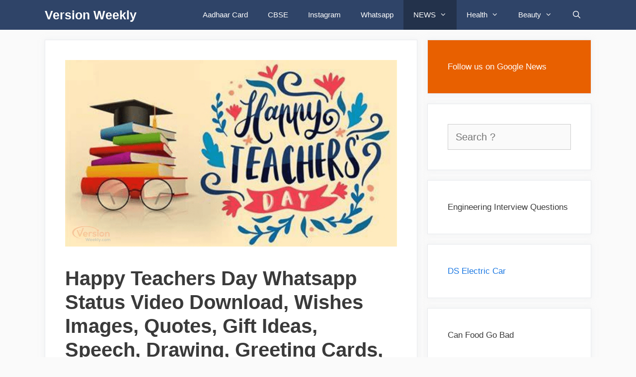

--- FILE ---
content_type: text/html
request_url: https://versionweekly.com/news/happy-teachers-day-whatsapp-status-video-download-wishes-images-quotes-gift-ideas-speech-drawing-greeting-cards-messages-to-share/
body_size: 20138
content:
<!DOCTYPE html>
<html lang="en-US">
<head>
	<meta charset="UTF-8">
	<title>Happy Teachers Day Whatsapp Status Video Download, Wishes Images, Quotes, Gift Ideas, Speech, Drawing, Greeting Cards, Messages to Share - Version Weekly</title>
	<link rel="canonical" href="https://versionweekly.com/news/happy-teachers-day-whatsapp-status-video-download-wishes-images-quotes-gift-ideas-speech-drawing-greeting-cards-messages-to-share/" />
<meta name="robots" content="max-image-preview:large"/>
<meta name="viewport" content="width=device-width, initial-scale=1"><link rel="dns-prefetch" href="https://www.googletagmanager.com/"/>
<script>
window._wpemojiSettings = {"baseUrl":"https:\/\/s.w.org\/images\/core\/emoji\/15.0.3\/72x72\/","ext":".png","svgUrl":"https:\/\/s.w.org\/images\/core\/emoji\/15.0.3\/svg\/","svgExt":".svg","source":{"concatemoji":"../../wp-includes/js/wp-emoji-release.min_ver-6.6.1.js"}};
/*! This file is auto-generated */
!function(i,n){var o,s,e;function c(e){try{var t={supportTests:e,timestamp:(new Date).valueOf()};sessionStorage.setItem(o,JSON.stringify(t))}catch(e){}}function p(e,t,n){e.clearRect(0,0,e.canvas.width,e.canvas.height),e.fillText(t,0,0);var t=new Uint32Array(e.getImageData(0,0,e.canvas.width,e.canvas.height).data),r=(e.clearRect(0,0,e.canvas.width,e.canvas.height),e.fillText(n,0,0),new Uint32Array(e.getImageData(0,0,e.canvas.width,e.canvas.height).data));return t.every(function(e,t){return e===r[t]})}function u(e,t,n){switch(t){case"flag":return n(e,"\ud83c\udff3\ufe0f\u200d\u26a7\ufe0f","\ud83c\udff3\ufe0f\u200b\u26a7\ufe0f")?!1:!n(e,"\ud83c\uddfa\ud83c\uddf3","\ud83c\uddfa\u200b\ud83c\uddf3")&&!n(e,"\ud83c\udff4\udb40\udc67\udb40\udc62\udb40\udc65\udb40\udc6e\udb40\udc67\udb40\udc7f","\ud83c\udff4\u200b\udb40\udc67\u200b\udb40\udc62\u200b\udb40\udc65\u200b\udb40\udc6e\u200b\udb40\udc67\u200b\udb40\udc7f");case"emoji":return!n(e,"\ud83d\udc26\u200d\u2b1b","\ud83d\udc26\u200b\u2b1b")}return!1}function f(e,t,n){var r="undefined"!=typeof WorkerGlobalScope&&self instanceof WorkerGlobalScope?new OffscreenCanvas(300,150):i.createElement("canvas"),a=r.getContext("2d",{willReadFrequently:!0}),o=(a.textBaseline="top",a.font="600 32px Arial",{});return e.forEach(function(e){o[e]=t(a,e,n)}),o}function t(e){var t=i.createElement("script");t.src=e,t.defer=!0,i.head.appendChild(t)}"undefined"!=typeof Promise&&(o="wpEmojiSettingsSupports",s=["flag","emoji"],n.supports={everything:!0,everythingExceptFlag:!0},e=new Promise(function(e){i.addEventListener("DOMContentLoaded",e,{once:!0})}),new Promise(function(t){var n=function(){try{var e=JSON.parse(sessionStorage.getItem(o));if("object"==typeof e&&"number"==typeof e.timestamp&&(new Date).valueOf()<e.timestamp+604800&&"object"==typeof e.supportTests)return e.supportTests}catch(e){}return null}();if(!n){if("undefined"!=typeof Worker&&"undefined"!=typeof OffscreenCanvas&&"undefined"!=typeof URL&&URL.createObjectURL&&"undefined"!=typeof Blob)try{var e="postMessage("+f.toString()+"("+[JSON.stringify(s),u.toString(),p.toString()].join(",")+"));",r=new Blob([e],{type:"text/javascript"}),a=new Worker(URL.createObjectURL(r),{name:"wpTestEmojiSupports"});return void(a.onmessage=function(e){c(n=e.data),a.terminate(),t(n)})}catch(e){}c(n=f(s,u,p))}t(n)}).then(function(e){for(var t in e)n.supports[t]=e[t],n.supports.everything=n.supports.everything&&n.supports[t],"flag"!==t&&(n.supports.everythingExceptFlag=n.supports.everythingExceptFlag&&n.supports[t]);n.supports.everythingExceptFlag=n.supports.everythingExceptFlag&&!n.supports.flag,n.DOMReady=!1,n.readyCallback=function(){n.DOMReady=!0}}).then(function(){return e}).then(function(){var e;n.supports.everything||(n.readyCallback(),(e=n.source||{}).concatemoji?t(e.concatemoji):e.wpemoji&&e.twemoji&&(t(e.twemoji),t(e.wpemoji)))}))}((window,document),window._wpemojiSettings);
</script>
<style id="wp-emoji-styles-inline-css">
	img.wp-smiley, img.emoji {
		display: inline !important;
		border: none !important;
		box-shadow: none !important;
		height: 1em !important;
		width: 1em !important;
		margin: 0 0.07em !important;
		vertical-align: -0.1em !important;
		background: none !important;
		padding: 0 !important;
	}
</style>
<link rel="stylesheet" id="wp-block-library-css" href="../../wp-includes/css/dist/block-library/style.min_ver-6.6.1.css" media="all"/>
<link rel="stylesheet" id="wpzoom-social-icons-block-style-css" href="../../wp-content/plugins/social-icons-widget-by-wpzoom/block/dist/style-wpzoom-social-icons_ver-4.2.14.css" media="all"/>
<style id="classic-theme-styles-inline-css">
/*! This file is auto-generated */
.wp-block-button__link{color:#fff;background-color:#32373c;border-radius:9999px;box-shadow:none;text-decoration:none;padding:calc(.667em + 2px) calc(1.333em + 2px);font-size:1.125em}.wp-block-file__button{background:#32373c;color:#fff;text-decoration:none}
</style>
<style id="global-styles-inline-css">
:root{--wp--preset--aspect-ratio--square: 1;--wp--preset--aspect-ratio--4-3: 4/3;--wp--preset--aspect-ratio--3-4: 3/4;--wp--preset--aspect-ratio--3-2: 3/2;--wp--preset--aspect-ratio--2-3: 2/3;--wp--preset--aspect-ratio--16-9: 16/9;--wp--preset--aspect-ratio--9-16: 9/16;--wp--preset--color--black: #000000;--wp--preset--color--cyan-bluish-gray: #abb8c3;--wp--preset--color--white: #ffffff;--wp--preset--color--pale-pink: #f78da7;--wp--preset--color--vivid-red: #cf2e2e;--wp--preset--color--luminous-vivid-orange: #ff6900;--wp--preset--color--luminous-vivid-amber: #fcb900;--wp--preset--color--light-green-cyan: #7bdcb5;--wp--preset--color--vivid-green-cyan: #00d084;--wp--preset--color--pale-cyan-blue: #8ed1fc;--wp--preset--color--vivid-cyan-blue: #0693e3;--wp--preset--color--vivid-purple: #9b51e0;--wp--preset--color--contrast: var(--contrast);--wp--preset--color--contrast-2: var(--contrast-2);--wp--preset--color--contrast-3: var(--contrast-3);--wp--preset--color--base: var(--base);--wp--preset--color--base-2: var(--base-2);--wp--preset--color--base-3: var(--base-3);--wp--preset--color--accent: var(--accent);--wp--preset--gradient--vivid-cyan-blue-to-vivid-purple: linear-gradient(135deg,rgba(6,147,227,1) 0%,rgb(155,81,224) 100%);--wp--preset--gradient--light-green-cyan-to-vivid-green-cyan: linear-gradient(135deg,rgb(122,220,180) 0%,rgb(0,208,130) 100%);--wp--preset--gradient--luminous-vivid-amber-to-luminous-vivid-orange: linear-gradient(135deg,rgba(252,185,0,1) 0%,rgba(255,105,0,1) 100%);--wp--preset--gradient--luminous-vivid-orange-to-vivid-red: linear-gradient(135deg,rgba(255,105,0,1) 0%,rgb(207,46,46) 100%);--wp--preset--gradient--very-light-gray-to-cyan-bluish-gray: linear-gradient(135deg,rgb(238,238,238) 0%,rgb(169,184,195) 100%);--wp--preset--gradient--cool-to-warm-spectrum: linear-gradient(135deg,rgb(74,234,220) 0%,rgb(151,120,209) 20%,rgb(207,42,186) 40%,rgb(238,44,130) 60%,rgb(251,105,98) 80%,rgb(254,248,76) 100%);--wp--preset--gradient--blush-light-purple: linear-gradient(135deg,rgb(255,206,236) 0%,rgb(152,150,240) 100%);--wp--preset--gradient--blush-bordeaux: linear-gradient(135deg,rgb(254,205,165) 0%,rgb(254,45,45) 50%,rgb(107,0,62) 100%);--wp--preset--gradient--luminous-dusk: linear-gradient(135deg,rgb(255,203,112) 0%,rgb(199,81,192) 50%,rgb(65,88,208) 100%);--wp--preset--gradient--pale-ocean: linear-gradient(135deg,rgb(255,245,203) 0%,rgb(182,227,212) 50%,rgb(51,167,181) 100%);--wp--preset--gradient--electric-grass: linear-gradient(135deg,rgb(202,248,128) 0%,rgb(113,206,126) 100%);--wp--preset--gradient--midnight: linear-gradient(135deg,rgb(2,3,129) 0%,rgb(40,116,252) 100%);--wp--preset--font-size--small: 13px;--wp--preset--font-size--medium: 20px;--wp--preset--font-size--large: 36px;--wp--preset--font-size--x-large: 42px;--wp--preset--spacing--20: 0.44rem;--wp--preset--spacing--30: 0.67rem;--wp--preset--spacing--40: 1rem;--wp--preset--spacing--50: 1.5rem;--wp--preset--spacing--60: 2.25rem;--wp--preset--spacing--70: 3.38rem;--wp--preset--spacing--80: 5.06rem;--wp--preset--shadow--natural: 6px 6px 9px rgba(0, 0, 0, 0.2);--wp--preset--shadow--deep: 12px 12px 50px rgba(0, 0, 0, 0.4);--wp--preset--shadow--sharp: 6px 6px 0px rgba(0, 0, 0, 0.2);--wp--preset--shadow--outlined: 6px 6px 0px -3px rgba(255, 255, 255, 1), 6px 6px rgba(0, 0, 0, 1);--wp--preset--shadow--crisp: 6px 6px 0px rgba(0, 0, 0, 1);}:where(.is-layout-flex){gap: 0.5em;}:where(.is-layout-grid){gap: 0.5em;}body .is-layout-flex{display: flex;}.is-layout-flex{flex-wrap: wrap;align-items: center;}.is-layout-flex > :is(*, div){margin: 0;}body .is-layout-grid{display: grid;}.is-layout-grid > :is(*, div){margin: 0;}:where(.wp-block-columns.is-layout-flex){gap: 2em;}:where(.wp-block-columns.is-layout-grid){gap: 2em;}:where(.wp-block-post-template.is-layout-flex){gap: 1.25em;}:where(.wp-block-post-template.is-layout-grid){gap: 1.25em;}.has-black-color{color: var(--wp--preset--color--black) !important;}.has-cyan-bluish-gray-color{color: var(--wp--preset--color--cyan-bluish-gray) !important;}.has-white-color{color: var(--wp--preset--color--white) !important;}.has-pale-pink-color{color: var(--wp--preset--color--pale-pink) !important;}.has-vivid-red-color{color: var(--wp--preset--color--vivid-red) !important;}.has-luminous-vivid-orange-color{color: var(--wp--preset--color--luminous-vivid-orange) !important;}.has-luminous-vivid-amber-color{color: var(--wp--preset--color--luminous-vivid-amber) !important;}.has-light-green-cyan-color{color: var(--wp--preset--color--light-green-cyan) !important;}.has-vivid-green-cyan-color{color: var(--wp--preset--color--vivid-green-cyan) !important;}.has-pale-cyan-blue-color{color: var(--wp--preset--color--pale-cyan-blue) !important;}.has-vivid-cyan-blue-color{color: var(--wp--preset--color--vivid-cyan-blue) !important;}.has-vivid-purple-color{color: var(--wp--preset--color--vivid-purple) !important;}.has-black-background-color{background-color: var(--wp--preset--color--black) !important;}.has-cyan-bluish-gray-background-color{background-color: var(--wp--preset--color--cyan-bluish-gray) !important;}.has-white-background-color{background-color: var(--wp--preset--color--white) !important;}.has-pale-pink-background-color{background-color: var(--wp--preset--color--pale-pink) !important;}.has-vivid-red-background-color{background-color: var(--wp--preset--color--vivid-red) !important;}.has-luminous-vivid-orange-background-color{background-color: var(--wp--preset--color--luminous-vivid-orange) !important;}.has-luminous-vivid-amber-background-color{background-color: var(--wp--preset--color--luminous-vivid-amber) !important;}.has-light-green-cyan-background-color{background-color: var(--wp--preset--color--light-green-cyan) !important;}.has-vivid-green-cyan-background-color{background-color: var(--wp--preset--color--vivid-green-cyan) !important;}.has-pale-cyan-blue-background-color{background-color: var(--wp--preset--color--pale-cyan-blue) !important;}.has-vivid-cyan-blue-background-color{background-color: var(--wp--preset--color--vivid-cyan-blue) !important;}.has-vivid-purple-background-color{background-color: var(--wp--preset--color--vivid-purple) !important;}.has-black-border-color{border-color: var(--wp--preset--color--black) !important;}.has-cyan-bluish-gray-border-color{border-color: var(--wp--preset--color--cyan-bluish-gray) !important;}.has-white-border-color{border-color: var(--wp--preset--color--white) !important;}.has-pale-pink-border-color{border-color: var(--wp--preset--color--pale-pink) !important;}.has-vivid-red-border-color{border-color: var(--wp--preset--color--vivid-red) !important;}.has-luminous-vivid-orange-border-color{border-color: var(--wp--preset--color--luminous-vivid-orange) !important;}.has-luminous-vivid-amber-border-color{border-color: var(--wp--preset--color--luminous-vivid-amber) !important;}.has-light-green-cyan-border-color{border-color: var(--wp--preset--color--light-green-cyan) !important;}.has-vivid-green-cyan-border-color{border-color: var(--wp--preset--color--vivid-green-cyan) !important;}.has-pale-cyan-blue-border-color{border-color: var(--wp--preset--color--pale-cyan-blue) !important;}.has-vivid-cyan-blue-border-color{border-color: var(--wp--preset--color--vivid-cyan-blue) !important;}.has-vivid-purple-border-color{border-color: var(--wp--preset--color--vivid-purple) !important;}.has-vivid-cyan-blue-to-vivid-purple-gradient-background{background: var(--wp--preset--gradient--vivid-cyan-blue-to-vivid-purple) !important;}.has-light-green-cyan-to-vivid-green-cyan-gradient-background{background: var(--wp--preset--gradient--light-green-cyan-to-vivid-green-cyan) !important;}.has-luminous-vivid-amber-to-luminous-vivid-orange-gradient-background{background: var(--wp--preset--gradient--luminous-vivid-amber-to-luminous-vivid-orange) !important;}.has-luminous-vivid-orange-to-vivid-red-gradient-background{background: var(--wp--preset--gradient--luminous-vivid-orange-to-vivid-red) !important;}.has-very-light-gray-to-cyan-bluish-gray-gradient-background{background: var(--wp--preset--gradient--very-light-gray-to-cyan-bluish-gray) !important;}.has-cool-to-warm-spectrum-gradient-background{background: var(--wp--preset--gradient--cool-to-warm-spectrum) !important;}.has-blush-light-purple-gradient-background{background: var(--wp--preset--gradient--blush-light-purple) !important;}.has-blush-bordeaux-gradient-background{background: var(--wp--preset--gradient--blush-bordeaux) !important;}.has-luminous-dusk-gradient-background{background: var(--wp--preset--gradient--luminous-dusk) !important;}.has-pale-ocean-gradient-background{background: var(--wp--preset--gradient--pale-ocean) !important;}.has-electric-grass-gradient-background{background: var(--wp--preset--gradient--electric-grass) !important;}.has-midnight-gradient-background{background: var(--wp--preset--gradient--midnight) !important;}.has-small-font-size{font-size: var(--wp--preset--font-size--small) !important;}.has-medium-font-size{font-size: var(--wp--preset--font-size--medium) !important;}.has-large-font-size{font-size: var(--wp--preset--font-size--large) !important;}.has-x-large-font-size{font-size: var(--wp--preset--font-size--x-large) !important;}
:where(.wp-block-post-template.is-layout-flex){gap: 1.25em;}:where(.wp-block-post-template.is-layout-grid){gap: 1.25em;}
:where(.wp-block-columns.is-layout-flex){gap: 2em;}:where(.wp-block-columns.is-layout-grid){gap: 2em;}
:root :where(.wp-block-pullquote){font-size: 1.5em;line-height: 1.6;}
</style>
<link rel="stylesheet" id="generate-style-css" href="../../wp-content/themes/generatepress/assets/css/all.min_ver-3.2.4.css" media="all"/>
<style id="generate-style-inline-css">
body{background-color:#fafafa;color:#3a3a3a;}a{color:#1b78e2;}a:hover, a:focus, a:active{color:#000000;}body .grid-container{max-width:1100px;}.wp-block-group__inner-container{max-width:1100px;margin-left:auto;margin-right:auto;}.generate-back-to-top{font-size:20px;border-radius:3px;position:fixed;bottom:30px;right:30px;line-height:40px;width:40px;text-align:center;z-index:10;transition:opacity 300ms ease-in-out;opacity:0.1;transform:translateY(1000px);}.generate-back-to-top__show{opacity:1;transform:translateY(0);}.navigation-search{position:absolute;left:-99999px;pointer-events:none;visibility:hidden;z-index:20;width:100%;top:0;transition:opacity 100ms ease-in-out;opacity:0;}.navigation-search.nav-search-active{left:0;right:0;pointer-events:auto;visibility:visible;opacity:1;}.navigation-search input[type="search"]{outline:0;border:0;vertical-align:bottom;line-height:1;opacity:0.9;width:100%;z-index:20;border-radius:0;-webkit-appearance:none;height:60px;}.navigation-search input::-ms-clear{display:none;width:0;height:0;}.navigation-search input::-ms-reveal{display:none;width:0;height:0;}.navigation-search input::-webkit-search-decoration, .navigation-search input::-webkit-search-cancel-button, .navigation-search input::-webkit-search-results-button, .navigation-search input::-webkit-search-results-decoration{display:none;}.main-navigation li.search-item{z-index:21;}li.search-item.active{transition:opacity 100ms ease-in-out;}.nav-left-sidebar .main-navigation li.search-item.active,.nav-right-sidebar .main-navigation li.search-item.active{width:auto;display:inline-block;float:right;}.gen-sidebar-nav .navigation-search{top:auto;bottom:0;}:root{--contrast:#222222;--contrast-2:#575760;--contrast-3:#b2b2be;--base:#f0f0f0;--base-2:#f7f8f9;--base-3:#ffffff;--accent:#1e73be;}.has-contrast-color{color:var(--contrast);}.has-contrast-background-color{background-color:var(--contrast);}.has-contrast-2-color{color:var(--contrast-2);}.has-contrast-2-background-color{background-color:var(--contrast-2);}.has-contrast-3-color{color:var(--contrast-3);}.has-contrast-3-background-color{background-color:var(--contrast-3);}.has-base-color{color:var(--base);}.has-base-background-color{background-color:var(--base);}.has-base-2-color{color:var(--base-2);}.has-base-2-background-color{background-color:var(--base-2);}.has-base-3-color{color:var(--base-3);}.has-base-3-background-color{background-color:var(--base-3);}.has-accent-color{color:var(--accent);}.has-accent-background-color{background-color:var(--accent);}body, button, input, select, textarea{font-family:Helvetica;font-size:20px;}body{line-height:1.6;}.entry-content > [class*="wp-block-"]:not(:last-child){margin-bottom:1.5em;}.main-navigation .main-nav ul ul li a{font-size:14px;}.widget-title{font-weight:600;}.sidebar .widget, .footer-widgets .widget{font-size:17px;}button:not(.menu-toggle),html input[type="button"],input[type="reset"],input[type="submit"],.button,.wp-block-button .wp-block-button__link{font-size:15px;}h1{font-weight:600;font-size:40px;}h2{font-weight:600;font-size:30px;}h3{font-size:26px;line-height:1.6em;}h4{font-size:inherit;}h5{font-size:inherit;}@media (max-width:768px){.main-title{font-size:20px;}h1{font-size:30px;}h2{font-size:25px;}}.top-bar{background-color:#636363;color:#ffffff;}.top-bar a{color:#ffffff;}.top-bar a:hover{color:#303030;}.site-header{background-color:#ffffff;color:#3a3a3a;}.site-header a{color:#3a3a3a;}.main-title a,.main-title a:hover{color:#ffffff;}.site-description{color:#757575;}.main-navigation,.main-navigation ul ul{background-color:#2f4468;}.main-navigation .main-nav ul li a, .main-navigation .menu-toggle, .main-navigation .menu-bar-items{color:#ffffff;}.main-navigation .main-nav ul li:not([class*="current-menu-"]):hover > a, .main-navigation .main-nav ul li:not([class*="current-menu-"]):focus > a, .main-navigation .main-nav ul li.sfHover:not([class*="current-menu-"]) > a, .main-navigation .menu-bar-item:hover > a, .main-navigation .menu-bar-item.sfHover > a{color:#dee5ed;background-color:#2f4468;}button.menu-toggle:hover,button.menu-toggle:focus,.main-navigation .mobile-bar-items a,.main-navigation .mobile-bar-items a:hover,.main-navigation .mobile-bar-items a:focus{color:#ffffff;}.main-navigation .main-nav ul li[class*="current-menu-"] > a{color:#ffffff;background-color:rgba(10,10,10,0.31);}.navigation-search input[type="search"],.navigation-search input[type="search"]:active, .navigation-search input[type="search"]:focus, .main-navigation .main-nav ul li.search-item.active > a, .main-navigation .menu-bar-items .search-item.active > a{color:#dee5ed;background-color:#2f4468;}.main-navigation ul ul{background-color:#3f3f3f;}.main-navigation .main-nav ul ul li a{color:#ffffff;}.main-navigation .main-nav ul ul li:not([class*="current-menu-"]):hover > a,.main-navigation .main-nav ul ul li:not([class*="current-menu-"]):focus > a, .main-navigation .main-nav ul ul li.sfHover:not([class*="current-menu-"]) > a{color:#ffffff;background-color:#4f4f4f;}.main-navigation .main-nav ul ul li[class*="current-menu-"] > a{color:#ffffff;background-color:#4f4f4f;}.separate-containers .inside-article, .separate-containers .comments-area, .separate-containers .page-header, .one-container .container, .separate-containers .paging-navigation, .inside-page-header{background-color:#ffffff;}.entry-title a{color:#2f4468;}.entry-title a:hover{color:#0a0000;}.entry-meta{color:#878787;}.entry-meta a{color:#727272;}.entry-meta a:hover{color:#0a0101;}.sidebar .widget{background-color:#ffffff;}.sidebar .widget .widget-title{color:#000000;}.footer-widgets{color:#ffffff;background-color:#2f4468;}.footer-widgets a{color:#ffffff;}.footer-widgets .widget-title{color:#ffffff;}.site-info{color:#2f4468;}.site-info a{color:#2f4468;}.site-info a:hover{color:#0a0a0a;}.footer-bar .widget_nav_menu .current-menu-item a{color:#0a0a0a;}input[type="text"],input[type="email"],input[type="url"],input[type="password"],input[type="search"],input[type="tel"],input[type="number"],textarea,select{color:#666666;background-color:#fafafa;border-color:#cccccc;}input[type="text"]:focus,input[type="email"]:focus,input[type="url"]:focus,input[type="password"]:focus,input[type="search"]:focus,input[type="tel"]:focus,input[type="number"]:focus,textarea:focus,select:focus{color:#666666;background-color:#ffffff;border-color:#bfbfbf;}button,html input[type="button"],input[type="reset"],input[type="submit"],a.button,a.wp-block-button__link:not(.has-background){color:#ffffff;background-color:#2f4468;}button:hover,html input[type="button"]:hover,input[type="reset"]:hover,input[type="submit"]:hover,a.button:hover,button:focus,html input[type="button"]:focus,input[type="reset"]:focus,input[type="submit"]:focus,a.button:focus,a.wp-block-button__link:not(.has-background):active,a.wp-block-button__link:not(.has-background):focus,a.wp-block-button__link:not(.has-background):hover{color:#ffffff;background-color:#22304d;}a.generate-back-to-top{background-color:rgba( 0,0,0,0.4 );color:#ffffff;}a.generate-back-to-top:hover,a.generate-back-to-top:focus{background-color:rgba( 0,0,0,0.6 );color:#ffffff;}@media (max-width: 768px){.main-navigation .menu-bar-item:hover > a, .main-navigation .menu-bar-item.sfHover > a{background:none;color:#ffffff;}}.inside-top-bar{padding:10px;}.inside-header{padding:40px;}.site-main .wp-block-group__inner-container{padding:40px;}.entry-content .alignwide, body:not(.no-sidebar) .entry-content .alignfull{margin-left:-40px;width:calc(100% + 80px);max-width:calc(100% + 80px);}.rtl .menu-item-has-children .dropdown-menu-toggle{padding-left:20px;}.rtl .main-navigation .main-nav ul li.menu-item-has-children > a{padding-right:20px;}.site-info{padding:20px;}@media (max-width:768px){.separate-containers .inside-article, .separate-containers .comments-area, .separate-containers .page-header, .separate-containers .paging-navigation, .one-container .site-content, .inside-page-header{padding:30px;}.site-main .wp-block-group__inner-container{padding:30px;}.site-info{padding-right:10px;padding-left:10px;}.entry-content .alignwide, body:not(.no-sidebar) .entry-content .alignfull{margin-left:-30px;width:calc(100% + 60px);max-width:calc(100% + 60px);}}.one-container .sidebar .widget{padding:0px;}/* End cached CSS */@media (max-width: 768px){.main-navigation .menu-toggle,.main-navigation .mobile-bar-items,.sidebar-nav-mobile:not(#sticky-placeholder){display:block;}.main-navigation ul,.gen-sidebar-nav{display:none;}[class*="nav-float-"] .site-header .inside-header > *{float:none;clear:both;}}
.main-navigation .main-nav ul li a,.menu-toggle,.main-navigation .mobile-bar-items a{transition: line-height 300ms ease}.main-navigation.toggled .main-nav > ul{background-color: #2f4468}
.navigation-branding .main-title{font-weight:bold;text-transform:none;font-size:25px;}@media (max-width: 768px){.navigation-branding .main-title{font-size:20px;}}
</style>
<link rel="stylesheet" id="generate-font-icons-css" href="../../wp-content/themes/generatepress/assets/css/components/font-icons.min_ver-3.2.4.css" media="all"/>
<link rel="stylesheet" id="recent-posts-widget-with-thumbnails-public-style-css" href="../../wp-content/plugins/recent-posts-widget-with-thumbnails/public_ver-7.1.1.css" media="all"/>
<link rel="stylesheet" id="wpzoom-social-icons-socicon-css" href="../../wp-content/plugins/social-icons-widget-by-wpzoom/assets/css/wpzoom-socicon_ver-1693226089.css" media="all"/>
<link rel="stylesheet" id="wpzoom-social-icons-genericons-css" href="../../wp-content/plugins/social-icons-widget-by-wpzoom/assets/css/genericons_ver-1693226089.css" media="all"/>
<link rel="stylesheet" id="wpzoom-social-icons-academicons-css" href="../../wp-content/plugins/social-icons-widget-by-wpzoom/assets/css/academicons.min_ver-1693226089.css" media="all"/>
<link rel="stylesheet" id="wpzoom-social-icons-font-awesome-3-css" href="../../wp-content/plugins/social-icons-widget-by-wpzoom/assets/css/font-awesome-3.min_ver-1693226089.css" media="all"/>
<link rel="stylesheet" id="dashicons-css" href="../../wp-includes/css/dashicons.min_ver-6.6.1.css" media="all"/>
<link rel="stylesheet" id="wpzoom-social-icons-styles-css" href="../../wp-content/plugins/social-icons-widget-by-wpzoom/assets/css/wpzoom-social-icons-styles_ver-1693226089.css" media="all"/>
<link rel="stylesheet" id="generate-blog-images-css" href="../../wp-content/plugins/gp-premium/blog/functions/css/featured-images.min_ver-2.1.2.css" media="all"/>
<link rel="stylesheet" id="generate-sticky-css" href="../../wp-content/plugins/gp-premium/menu-plus/functions/css/sticky.min_ver-2.1.2.css" media="all"/>
<link rel="stylesheet" id="generate-navigation-branding-css" href="../../wp-content/plugins/gp-premium/menu-plus/functions/css/navigation-branding.min_ver-2.1.2.css" media="all"/>
<style id="generate-navigation-branding-inline-css">
.navigation-branding img, .site-logo.mobile-header-logo img{height:60px;width:auto;}.navigation-branding .main-title{line-height:60px;}@media (max-width: 1110px){#site-navigation .navigation-branding, #sticky-navigation .navigation-branding{margin-left:10px;}}@media (max-width: 768px){.main-navigation:not(.slideout-navigation) .main-nav{-ms-flex:0 0 100%;flex:0 0 100%;}.main-navigation:not(.slideout-navigation) .inside-navigation{-ms-flex-wrap:wrap;flex-wrap:wrap;display:-webkit-box;display:-ms-flexbox;display:flex;}.nav-aligned-center .navigation-branding, .nav-aligned-left .navigation-branding{margin-right:auto;}.nav-aligned-center  .main-navigation.has-branding:not(.slideout-navigation) .inside-navigation .main-nav,.nav-aligned-center  .main-navigation.has-sticky-branding.navigation-stick .inside-navigation .main-nav,.nav-aligned-left  .main-navigation.has-branding:not(.slideout-navigation) .inside-navigation .main-nav,.nav-aligned-left  .main-navigation.has-sticky-branding.navigation-stick .inside-navigation .main-nav{margin-right:0px;}}
</style>
<link rel="preload" as="font" id="wpzoom-social-icons-font-academicons-woff2-css" href="../../wp-content/plugins/social-icons-widget-by-wpzoom/assets/font/academicons.woff" type="font/woff2" crossorigin/>
<link rel="preload" as="font" id="wpzoom-social-icons-font-fontawesome-3-woff2-css" href="../../wp-content/plugins/social-icons-widget-by-wpzoom/assets/font/fontawesome-webfont.woff" type="font/woff2" crossorigin/>
<link rel="preload" as="font" id="wpzoom-social-icons-font-genericons-woff-css" href="../../wp-content/plugins/social-icons-widget-by-wpzoom/assets/font/Genericons.woff" type="font/woff" crossorigin/>
<link rel="preload" as="font" id="wpzoom-social-icons-font-socicon-woff2-css" href="../../wp-content/plugins/social-icons-widget-by-wpzoom/assets/font/socicon.woff" type="font/woff2" crossorigin/>
<script src="../../wp-includes/js/jquery/jquery.min_ver-3.7.1.js" id="jquery-core-js"></script>
<script src="../../wp-includes/js/jquery/jquery-migrate.min_ver-3.4.1.js" id="jquery-migrate-js"></script>
<link rel="https://api.w.org/" href="https://versionweekly.com/wp-json/"/><link rel="EditURI" type="application/rsd+xml" title="RSD" href="https://versionweekly.com/xmlrpc.php?rsd"/>
<meta name="generator" content="WordPress 6.6.1"/>
<link rel="shortlink" href="https://versionweekly.com/?p=16356"/>
<meta name="generator" content="Site Kit by Google 1.132.0"/>
<script async>(function(s,u,m,o,j,v){j=u.createElement(m);v=u.getElementsByTagName(m)[0];j.async=1;j.src=o;j.dataset.sumoSiteId='d3fb1e1d183962a300cebe7ba7261c85852b3bb69c5b5e85869da8e0d842c04f';v.parentNode.insertBefore(j,v)})(window,document,'script','https://load.sumo.com/');</script>
<!-- Google tag (gtag.js) -->
<script>
  window.dataLayer = window.dataLayer || [];
  function gtag(){dataLayer.push(arguments);}
  gtag('js', new Date());
  gtag('config', 'G-55NJ1WYBYH');
</script>
<link rel="pingback" href="https://versionweekly.com/xmlrpc.php">
<!-- Jetpack Open Graph Tags -->
<meta property="og:type" content="article"/>
<meta property="og:title" content="Happy Teachers Day Whatsapp Status Video Download, Wishes Images, Quotes, Gift Ideas, Speech, Drawing, Greeting Cards, Messages to Share"/>
<meta property="og:url" content="https://versionweekly.com/news/happy-teachers-day-whatsapp-status-video-download-wishes-images-quotes-gift-ideas-speech-drawing-greeting-cards-messages-to-share/"/>
<meta property="og:description" content="Teachers Day 2023 WhatsApp Status Video Free Download, Quotes with Images, Wishes, Greetings, Messages, Gifs, Drawings, Speeches in Hindi &amp; English, Poem on Teachers day, and many more collecti…"/>
<meta property="article:published_time" content="2023-09-05T01:40:56+00:00"/>
<meta property="article:modified_time" content="2023-09-05T02:39:05+00:00"/>
<meta property="og:site_name" content="Version Weekly"/>
<meta property="og:image" content="../../wp-content/uploads/2021/09/Happy-Teachers-Day-Whatsapp-Status-Video-Download-Wishes-Images-Quotes-Gift-Ideas-Speech-Drawing-Greeting-Cards-Messages-to-Share.png"/>
<meta property="og:image:width" content="1200"/>
<meta property="og:image:height" content="675"/>
<meta property="og:image:alt" content="Happy Teachers Day Whatsapp Status Video Download, Wishes Images, Quotes, Gift Ideas, Speech, Drawing, Greeting Cards, Messages to Share"/>
<meta property="og:locale" content="en_US"/>
<meta name="twitter:text:title" content="Happy Teachers Day Whatsapp Status Video Download, Wishes Images, Quotes, Gift Ideas, Speech, Drawing, Greeting Cards, Messages to Share"/>
<meta name="twitter:image" content="https://versionweekly.com/wp-content/uploads/2021/09/Happy-Teachers-Day-Whatsapp-Status-Video-Download-Wishes-Images-Quotes-Gift-Ideas-Speech-Drawing-Greeting-Cards-Messages-to-Share.png?w=640"/>
<meta name="twitter:image:alt" content="Happy Teachers Day Whatsapp Status Video Download, Wishes Images, Quotes, Gift Ideas, Speech, Drawing, Greeting Cards, Messages to Share"/>
<meta name="twitter:card" content="summary_large_image"/>
<!-- End Jetpack Open Graph Tags -->
<link rel="icon" href="../../wp-content/uploads/2019/08/cropped-Version-Weekly-32x32.png" sizes="32x32"/>
<link rel="icon" href="../../wp-content/uploads/2019/08/cropped-Version-Weekly-192x192.png" sizes="192x192"/>
<link rel="apple-touch-icon" href="../../wp-content/uploads/2019/08/cropped-Version-Weekly-180x180.png"/>
<meta name="msapplication-TileImage" content="https://versionweekly.com/wp-content/uploads/2019/08/cropped-Version-Weekly-270x270.png"/>
		<style id="wp-custom-css">
			/* GeneratePress Site CSS */ .inside-article,
.sidebar .widget,
.comments-area {
		border: 1px solid rgba(232, 234, 237, 1);
	box-shadow: 0 0 10px rgba(232, 234, 237, 0.5);
}
/* Featured widget */
.sidebar .widget:first-child {
	background-color: #e86000;
	color: #fff;
}
.sidebar .widget:first-child .widget-title,
.sidebar .widget:first-child a:not(.button) {
	color: #fff;
}
.sidebar .widget li {
	margin-bottom: 15px;
}
.button.light {
	background: #fff;
	color: #000;
}
.button.light:hover {
	background: #fafafa;
	color: #222;
}
.separate-containers .page-header {
	background: transparent;
	padding: 20px 0;
}
.page-header h1 {
	font-size: 30px;
}
@media (min-width: 769px) {
	.post-image-aligned-left .post-image img {
		max-width: 300px;
	}
} EE
/*GREEN BUTTONS*/
.button.green {
    background-color: #5ea337;
    border: 2px solid transparent;
    border-radius: 5px;
    color: #fff;
}
.button.green:active, .button.green:hover{
    background-color: #70b44a;
    color: #fff;
}
/* End GeneratePress Site CSS */
		</style>
		</head>
<body class="post-template-default single single-post postid-16356 single-format-standard wp-embed-responsive post-image-above-header post-image-aligned-center sticky-menu-no-transition sticky-enabled both-sticky-menu right-sidebar nav-below-header separate-containers fluid-header active-footer-widgets-0 nav-search-enabled nav-aligned-right header-aligned-left dropdown-hover featured-image-active" itemtype="https://schema.org/Blog" itemscope>
	<a class="screen-reader-text skip-link" href="#content" title="Skip to content">Skip to content</a>		<nav class="auto-hide-sticky has-branding main-navigation sub-menu-right" id="site-navigation" aria-label="Primary" itemtype="https://schema.org/SiteNavigationElement" itemscope>
			<div class="inside-navigation grid-container grid-parent">
				<div class="navigation-branding"><p class="main-title" itemprop="headline">
					<a href="/" rel="home">
						Version Weekly
					</a>
				</p></div><form method="get" class="search-form navigation-search" action="/">
					<input type="search" class="search-field" value="" name="s" title="Search"/>
				</form>		<div class="mobile-bar-items">
						<span class="search-item">
				<a aria-label="Open Search Bar" href="#">
									</a>
			</span>
		</div>
						<button class="menu-toggle" aria-controls="primary-menu" aria-expanded="false">
					<span class="mobile-menu">Menu</span>				</button>
				<div id="primary-menu" class="main-nav"><ul id="menu-footer-bar-marketer" class=" menu sf-menu"><li id="menu-item-18953" class="menu-item menu-item-type-custom menu-item-object-custom menu-item-18953"><a href="../../news/aadhaar-card/what-is-aadhaar-card/">Aadhaar Card</a></li>
<li id="menu-item-11531" class="menu-item menu-item-type-taxonomy menu-item-object-category menu-item-11531"><a href="../../category/news/cbse/">CBSE</a></li>
<li id="menu-item-11534" class="menu-item menu-item-type-taxonomy menu-item-object-category menu-item-11534"><a href="../../category/news/instagram/">Instagram</a></li>
<li id="menu-item-11537" class="menu-item menu-item-type-taxonomy menu-item-object-category menu-item-11537"><a href="../../category/news/whatsapp/">Whatsapp</a></li>
<li id="menu-item-413" class="menu-item menu-item-type-taxonomy menu-item-object-category current-post-ancestor current-menu-parent current-post-parent menu-item-has-children menu-item-413"><a href="../../category/news/">NEWS<span role="presentation" class="dropdown-menu-toggle"></span></a>
<ul class="sub-menu">
	<li id="menu-item-18954" class="menu-item menu-item-type-custom menu-item-object-custom menu-item-18954">Physics Calculator</li>
	<li id="menu-item-18955" class="menu-item menu-item-type-custom menu-item-object-custom menu-item-18955">Chemistry Calculator</li>
	<li id="menu-item-11532" class="menu-item menu-item-type-taxonomy menu-item-object-category menu-item-11532"><a href="../../category/news/board-exam/">Board Exam</a></li>
	<li id="menu-item-11533" class="menu-item menu-item-type-taxonomy menu-item-object-category menu-item-11533"><a href="../../category/news/icse/">ICSE</a></li>
	<li id="menu-item-11538" class="menu-item menu-item-type-taxonomy menu-item-object-category menu-item-11538"><a href="../../category/news/course-details/">Course Details</a></li>
	<li id="menu-item-11536" class="menu-item menu-item-type-taxonomy menu-item-object-category menu-item-11536"><a href="../../category/news/tiktok/">Tiktok</a></li>
	<li id="menu-item-13551" class="menu-item menu-item-type-custom menu-item-object-custom menu-item-13551"><a href="../../news/hanuman-chalisa/">Hanuman Chalisa</a></li>
</ul>
</li>
<li id="menu-item-410" class="menu-item menu-item-type-taxonomy menu-item-object-category menu-item-has-children menu-item-410"><a href="../../category/health/">Health<span role="presentation" class="dropdown-menu-toggle"></span></a>
<ul class="sub-menu">
	<li id="menu-item-409" class="menu-item menu-item-type-taxonomy menu-item-object-category menu-item-409"><a href="../../category/nutrition/">Nutrition</a></li>
	<li id="menu-item-18439" class="menu-item menu-item-type-custom menu-item-object-custom menu-item-18439">FlattentheCurve</li>
	<li id="menu-item-415" class="menu-item menu-item-type-taxonomy menu-item-object-category menu-item-has-children menu-item-415"><a href="../../category/weight-loss/">Weight Loss<span role="presentation" class="dropdown-menu-toggle"></span></a>
	<ul class="sub-menu">
		<li id="menu-item-11530" class="menu-item menu-item-type-post_type menu-item-object-post menu-item-11530"><a href="../../news/health-news/types-of-diet/">What are different Types of Diet</a></li>
	</ul>
</li>
	<li id="menu-item-414" class="menu-item menu-item-type-taxonomy menu-item-object-category menu-item-414"><a href="../../category/oral-health/">Oral Health</a></li>
	<li id="menu-item-412" class="menu-item menu-item-type-taxonomy menu-item-object-category menu-item-412"><a href="../../category/pregnancy/">Pregnancy</a></li>
</ul>
</li>
<li id="menu-item-411" class="menu-item menu-item-type-taxonomy menu-item-object-category menu-item-has-children menu-item-411"><a href="../../category/beauty/">Beauty<span role="presentation" class="dropdown-menu-toggle"></span></a>
<ul class="sub-menu">
	<li id="menu-item-11539" class="menu-item menu-item-type-taxonomy menu-item-object-category menu-item-11539"><a href="../../category/news/skin/">Skin</a></li>
</ul>
</li>
<li class="search-item menu-item-align-right"><a aria-label="Open Search Bar" href="#"></a></li></ul></div>			</div>
		</nav>
	<div class="site grid-container container hfeed grid-parent" id="page">
				<div class="site-content" id="content">
	<div class="content-area grid-parent mobile-grid-100 grid-70 tablet-grid-70" id="primary">
		<main class="site-main" id="main">
<article id="post-16356" class="post-16356 post type-post status-publish format-standard has-post-thumbnail hentry category-news" itemtype="https://schema.org/CreativeWork" itemscope>
	<div class="inside-article">
		<div class="featured-image  page-header-image-single ">
				<img width="1280" height="720" src="../../wp-content/uploads/2021/09/Happy-Teachers-Day-Whatsapp-Status-Video-Download-Wishes-Images-Quotes-Gift-Ideas-Speech-Drawing-Greeting-Cards-Messages-to-Share.png" class="attachment-full size-full" alt="Happy Teachers Day Whatsapp Status Video Download, Wishes Images, Quotes, Gift Ideas, Speech, Drawing, Greeting Cards, Messages to Share" itemprop="image" decoding="async" fetchpriority="high" srcset="../../wp-content/uploads/2021/09/Happy-Teachers-Day-Whatsapp-Status-Video-Download-Wishes-Images-Quotes-Gift-Ideas-Speech-Drawing-Greeting-Cards-Messages-to-Share.png 1280w, ../../wp-content/uploads/2021/09/Happy-Teachers-Day-Whatsapp-Status-Video-Download-Wishes-Images-Quotes-Gift-Ideas-Speech-Drawing-Greeting-Cards-Messages-to-Share-300x169.png 300w, ../../wp-content/uploads/2021/09/Happy-Teachers-Day-Whatsapp-Status-Video-Download-Wishes-Images-Quotes-Gift-Ideas-Speech-Drawing-Greeting-Cards-Messages-to-Share-768x432.png 768w, ../../wp-content/uploads/2021/09/Happy-Teachers-Day-Whatsapp-Status-Video-Download-Wishes-Images-Quotes-Gift-Ideas-Speech-Drawing-Greeting-Cards-Messages-to-Share-1024x576.png 1024w" sizes="(max-width: 1280px) 100vw, 1280px"/>
			</div>			<header class="entry-header" aria-label="Content">
				<h1 class="entry-title" itemprop="headline">Happy Teachers Day Whatsapp Status Video Download, Wishes Images, Quotes, Gift Ideas, Speech, Drawing, Greeting Cards, Messages to Share</h1>		<div class="entry-meta">
			<span class="posted-on"><time class="updated" datetime="2023-09-05T08:09:05+05:30" itemprop="dateModified">September 5, 2025</time><time class="entry-date published" datetime="2023-09-05T07:10:56+05:30" itemprop="datePublished">September 5, 2025</time></span> <span class="byline">by <span class="author vcard" itemprop="author" itemtype="https://schema.org/Person" itemscope><a class="url fn n" href="../../author/lavanya/" title="View all posts by Lavanya" rel="author" itemprop="url"><span class="author-name" itemprop="name">Lavanya</span></a></span></span> 		</div>
					</header>
		<div class="entry-content" itemprop="text">
			<div class="code-block code-block-4" style="margin: 8px 0; clear: both;">
<script async id="AV654b690c91e5c8d12b0440b6" type="text/javascript" src="../../api/adserver/spt-AV_TAGID-654b690c91e5c8d12b0440b6-AV_PUBLISHERID-653bd2605017689a7b024c16.js"></script></div>
<p><strong>Teachers Day 2023 WhatsApp Status Video Free Download, Quotes with Images, Wishes, Greetings, Messages, Gifs, Drawings, Speeches in Hindi & English, Poem on Teachers day</strong>, and many more collections to share with your Gurus on teachers day special occasion are provided here. In India, people celebrate Teachers day on 5th September every year. This special occasion is marked as the birth anniversary of Dr. Sarvepalli Radhakrishnan who was the second president of India.</p>
<p>The born date of Sarvepalli Radhakrishnan is on September 5, 1988, and on the same date Indian people celebrate teachers’ day. On this special day, kids show their love, respect, gratitude to their teachers by wishing with heart-touching messages or greeting cards or gifts. Here are our best collection of <strong>Happy Teachers Day Wishes, Quotes, Images, status videos, Greetings, Messages, cards, drawings, speeches in Hindi and Englis</strong>h, etc. to share with your teachers and thank them for giving knowledge, guiding in your tough times, suggestions about career, and many more.</p><div class="code-block code-block-1" style="margin: 8px 0; clear: both;">
</div>
<ul>
<li><a href="#Happy_Teachers_Day_Status_Video_MP4_&amp;_MP3_for_WhatsApp">Happy Teachers Day Status Video MP4 & MP3 for WhatsApp</a></li>
<li><a href="#Greetings_&amp;_Inspirational_Messages_for_Teachers_Day_2021">Greetings & Inspirational Messages for Teachers Day 2023</a></li>
<li><a href="#Happy_Teachers_Day_Quotes_with_Images_2021">Happy Teachers Day Quotes with Images 2023</a></li>
<li><a href="#Happy_Teachers_Day_Wishes_2021_in_English">Happy Teachers Day Wishes 2023 in English</a></li>
<li><a href="#Teachers_Day_Images_HD_Download">Teachers Day Images HD Download</a></li>
<li><a href="#Teachers'_Day_Speech_in_English">Teachers’ Day Speech in English</a></li>
<li><a href="#Happy_Teacher's_Day_Speech_in_Hindi">Happy Teacher’s Day Speech in Hindi</a></li>
<li><a href="#Happy_Teachers_Day_Drawing_|_Teachers_Day_Card_Ideas_|_Gift_Ideas_for_Teachers_Day">Happy Teachers Day Drawing | Teachers Day Card Ideas | Gift Ideas for Teachers Day</a></li>
</ul>
<h2><a id="Happy_Teachers_Day_Status_Video_MP4_&amp;_MP3_for_WhatsApp"></a>Happy Teachers Day Status Video MP4 & MP3 for WhatsApp | Teachers Day Song to Share as Whatsapp Status</h2>
<p><iframe title="Happy Teachers Day | Animated Card | Sarvepalli Radhakrishnan | Celebration" width="770" height="433" src="https://www.youtube.com/embed/guUOTrUJTxk?feature=oembed" frameborder="0" allow="accelerometer; autoplay; clipboard-write; encrypted-media; gyroscope; picture-in-picture" allowfullscreen></iframe></p>
<p><iframe title="HAPPY TEACHERS DAY SONG - ( THEME SONG ) BEST SONG FOR TEACHERS DAY | M Haris Rayeen MHR" width="770" height="433" src="https://www.youtube.com/embed/ssZ2oDrdcfA?feature=oembed" frameborder="0" allow="accelerometer; autoplay; clipboard-write; encrypted-media; gyroscope; picture-in-picture" allowfullscreen></iframe></p>
<p><iframe loading="lazy" title="Teachers Day Whatsapp Status Tamil🤩Happy Teachers day Tamil🔥Apj ABdul kalam AyyaSpeech ❤️" width="770" height="433" src="https://www.youtube.com/embed/N06lIn5vTk0?feature=oembed" frameborder="0" allow="accelerometer; autoplay; clipboard-write; encrypted-media; gyroscope; picture-in-picture" allowfullscreen></iframe></p>
<p><iframe loading="lazy" title="Teachers Day WhatsApp Status | Happy Teachers Day 2020 | Teachers Day Status | Teachers Day Wishes |" width="770" height="433" src="https://www.youtube.com/embed/VDgb3sgc_Z4?feature=oembed" frameborder="0" allow="accelerometer; autoplay; clipboard-write; encrypted-media; gyroscope; picture-in-picture" allowfullscreen></iframe></p>
<p><iframe loading="lazy" title="teachers day best status | teachers day whatsapp status | happy teachers day status in hindi" width="770" height="433" src="https://www.youtube.com/embed/R1FYYTSpnbE?feature=oembed" frameborder="0" allow="accelerometer; autoplay; clipboard-write; encrypted-media; gyroscope; picture-in-picture" allowfullscreen></iframe></p>
<h3><a id="Greetings_&amp;_Inspirational_Messages_for_Teachers_Day_2021"></a>Greetings & Inspirational Messages for Teachers Day 2023</h3>
<ul>
<li>Dear Teacher, Thanks for inspiring hope in me, igniting my imagination, and instilling in me a love of learning. Happy Teachers Day!</li>
<li>Happy Teachers Day! We are grateful to you today and always!</li>
<li>I found guidance, friendship, discipline, and love, everything, in one person. And that person is you. Happy Teachers Day</li>
<li>Teaching is the best profession anyone can ever have. I feel really lucky to have you as my teacher. Happy Teachers Day! Wish you have a wonderful time today!</li>
<li>Thank you for being an excellent educator! We know teachers like you are not easy to find. We appreciate your time, your patience, your ability to make a dry subject interesting, and your smile. Happy Teachers Day!</li>
<li>The best teachers in the world are those who teach from the heart, not from the book… Happy Teachers Day!</li>
<li>The joys of learning come from you, for you make things simply wonderful to know…Happy Teachers Day!</li>
<li>You show me how to behave properly, you teach me invaluable lessons, and you make me learn from my mistakes. Saying that I appreciate you and what you do for me is an understatement. Happy Teachers Day!</li>
<li>You taught us like a teacher, protected us like our parents, and guided us like a mentor. You truly deserve this day so much. Happy Teachers Day!</li>
<li>You took my hand, opened my mind, and touched my heart. Happy Teachers Day!</li>
</ul>
<h3><a id="Happy_Teachers_Day_Quotes_with_Images_2021"></a>Happy Teachers Day Quotes with Images 2023</h3>
<ul>
<li>&#8220;You are the bows from which your children as living arrows are sent forth.&#8221; — Khalil Gibran</li>
<li>&#8220;Education is not the filling of a pail, but the lighting of a fire.&#8221; — William Butler Yeats</li>
<li>&#8220;If a country is to be corruption free and become a nation of beautiful minds, I strongly feel there are three key societal members who can make a difference. They are the father, the mother and the teacher.&#8221; — Dr APJ Abdul Kalam</li>
<li>&#8220;Let us remember: One book, one pen, one child, and one teacher can change the world.&#8221; — Malala Yousafzai</li>
</ul>
<p></p>
<p></p>
<p></p>
<p></p>
<h3><a id="Happy_Teachers_Day_Wishes_2021_in_English"></a>Happy Teachers Day Wishes 2023 in English</h3>
<ul>
<li>All the efforts and hard work you invested to bring out the best in us can never be repaid in mere words. We can only feel grateful for having a teacher like you!</li>
<li>Even though my grades may not always be the best, I assure you that having you as my teacher makes me truly blessed. For now</li>
<li>I know that you’ll never give up on me, Thank you for helping me be all I can be. Because of you I can see that my future is bright, Above all you taught me to shine forth my light. Happy Teacher’s Day!</li>
<li>From ABC’s to red, white and blue; to history and mathematics too, all I want to say is a big THANK you!</li>
<li>Happy Teacher’s Day! It has been an honor to get to learn so many things from you; thank you for inspiring me! We need more instructors like you in our schools and universities.</li>
<li>I was lucky to have a teacher as wonderful as you are. Wishing you a Teacher’s Day that’s full of joyous moments!</li>
<li>Our parents gave us life and it was you who taught us how to live it. You introduced honesty, integrity, and passion to our character. Happy Teacher’s Day!</li>
<li>Teacher, you have always challenged me to work hard and get good grades. I will always remember you. Happy Teacher’s Day!</li>
<li>The best teachers don’t give you the answer, but they spark within you the desire to find the answer yourself. Happy Teacher’s Day!</li>
<li>The best teachers teach from the heart, not from the book. Thank you for being a wonderful teacher. Happy Teacher’s Day!</li>
<li>This beautiful message is for my retired teacher whose service in our school is greatly appreciated and who has been one of the stalwarts of our school with her good teaching. Teacher, I thank you with all my heart for your service.</li>
<li>Wishing you joy and happiness, you are an amazing teacher, and you only deserve the best.</li>
<li>You are the spark, the inspiration, the guide, the candle to my life. I am deeply thankful that you are my teacher.</li>
<li>You have always been an excellent educator who knew how to illuminate a soul with its light. Happy Teacher’s Day to my favorite teacher!</li>
</ul>
<h3><a id="Teachers_Day_Images_HD_Download"></a>Teachers Day Images HD Download | PNG Pics, Wallpapers, Banners, Posters, Background Photos on Happy Teachers Day 2023</h3>
<p></p>
<p></p>
<p></p>
<p></p>
<p></p>
<h3><a id="Teachers'_Day_Speech_in_English"></a>Teachers’ Day Speech in English</h3>
<ul>
<li>Good morning everyone. Teachers’ Day is celebrated on September 5, the birth anniversary of Dr Sarvepalli Radhakrishnan. Teachers are the building blocks of our lives. They act as second mothers to all students. On this occasion, on behalf of all the students, I would like to thank you teachers for moulding us into worthy people to face the world boldly. I express gratitude to all our teachers.</li>
<li>Good morning to all of you gathered here to celebrate the special occasion - Teachers’ Day. It gives me immense pleasure to be here and to talk about the main personalities of the day, our very own teachers. It is well-known fact that every year we celebrate 5th September as Teachers’ Day in memory of Dr. Sarvepalli Radhakrishnan, who was a teacher par excellence and also the second President of India. Teachers’ Day is a special and important day as students offer their respect to teachers in recognition of their contribution to the field of education.</li>
<li>Good morning to all. We have gathered here to celebrate Teachers’ Day in the pursuit to honour our teachers for their everyday guidance to help us succeed in our paths. I would love to extend my heartiest congratulations and gratitude to every teacher on the behalf of all the students for always being a guiding light and a ray of hope in our lives. We could have never stood where we are today. Thank you, teachers, for everything!</li>
<li>Good morning to one and all. We have gathered here today to commemorate the efforts of our teachers who are believed to be the second parents and guiding masters of our careers. It is an honourable occasion for all our students to wish our Teachers or Gurus on this Teachers’ Day, which is celebrated on September 5.</li>
<li>Good morning, everyone. As we celebrate Teachers’ Day today, it is my honour to salute all our teachers. There is a saying that teachers are greater than the parents. Parents give birth to a child whereas teachers mould that child’s personality and provide a bright future. Our teachers stand by us at every step to guide, motivate and inspire us to become better human beings and bring about positive change in society.</li>
</ul>
<h3><a id="Happy_Teacher's_Day_Speech_in_Hindi"></a>Happy Teacher’s Day Speech in Hindi | शिक्षक दिवस पर भाषण</h3>
<p>आदरणीय प्रधानाध्यापक, सर, मैडम और मेरे प्यारे सहपाठियों को सुबह की नमस्ते। जैसा कि हम सभी जानते हैं कि, आज हम यहाँ शिक्षक दिवस मनाने के लिए एकत्र हुए हैं। मैं &#8230;&#8230;&#8230;कक्षा&#8230;. में पढ़ने वाला/वाली विद्यार्थी, शिक्षक दिवस पर अपने विचार रखना चाहता/चाहती हूँ। लेकिन, सबसे पहले मैं शिक्षक दिवस के महान अवसर पर भाषण देने का मौका देने के लिए अपनी कक्षा अध्यापिका को धन्यवाद कहना चाहता/चाहती हूँ। मेरे भाषण का विषय है, “हमारे जीवन में शिक्षक की इतनी महत्ता क्यों है”।</p>
<p>भारत में, विद्यार्थियों द्वारा शिक्षक दिवस हर साल 5 सितम्बर को मनाया जाता है। यह डॉ. सर्वपल्ली राधाकृष्णन का जन्म दिवस है। उनका जन्म दिन उनके 1962 में भारत के राष्ट्रपति बनने के बाद के समय से, विद्यार्थियों के अनुग्रह पर शिक्षक दिवस के रुप में मनाया जाता है।</p>
<p>शिक्षक वास्तव में शिक्षा और विद्यार्थियों के जीवन में महत्वपूर्ण भूमिका को निभाते हैं। शिक्षक आमतौर पर उचित दृष्टि, ज्ञान और अनुभव वाले व्यक्ति बन जाते हैं। शिक्षकों का पेशा किसी भी अन्य पेशे से ज्यादा बड़ी जिम्मेदारियों वाला होता है। विद्यार्थियों और राष्ट्र की वृद्धि, विकास, और दोनों की भलाई पर शैक्षिक पेशा गहरा प्रभाव रखता है। मदन मोहन मालवीय के अनुसार (बनारस हिन्दू विश्वविद्यालय के संस्थापक), “एक बच्चा जो आदमी का पिता होता है, उसके मन को ढालना उसके शिक्षक पर बहुत अधिक निर्भर करता है। यदि वह देशभक्त है और देश के लिए समर्पित है और अपनी जिम्मेदारियों को समझता है, तो वह देशभक्त पुरुषों और महिलाओं की एक जाति को पैदा कर सकता है जो धार्मिकता से ऊपर देश को और सामुदायिक लाभ से ऊपर राष्ट्रीय लाभ को रखेंगे।”</p>
<p>शिक्षक की विद्यार्थियों, समाज और देश की शिक्षा में बहुत सारी महत्वपूर्ण भूमिकाएं हैं। लोग, समाज और देश का विकास एवं वृद्धि शिक्षा की गुणवत्ता पर निर्भर करता है, जो केवल अच्छे शिक्षक के द्वारा दी जाती है। देश में राजनेताओं, डॉक्टरों, इंजीनियरों, व्यापारियों, किसानों, कलाकारों, वैज्ञानिकों, आदि की जरुरत को पूरा करने के लिए अच्छी गुणवत्ता की शिक्षा बहुत आवश्यक है। समाज के लिए आवश्यक ज्ञान के लिए शिक्षक किताबों, लेखों, आदि के माध्यम से प्राप्त करने के लिए निरंतर कठिन परिश्रम करते हैं। वे अपने विद्यार्थियों को हमेशा दिशा-निर्देशित करते हैं और उन्हें अच्छे कैरियर के लिए रास्ता बताते हैं। भारत में ऐसे कई महान अध्यापक है जिन्होंने अपने आपको आने वाले शिक्षकों के लिए प्रेरणास्रोत के रुप में स्थापित किया है।</p>
<p>एक आदर्श शिक्षक को निष्पक्ष और अपमान से प्रभावित हुए बिना हर समय विनम्र रहना चाहिए। विद्यालय में सभी विद्यार्थियों के लिए शिक्षक अभिभावकों की तरह होते हैं। वे छात्रों के स्वास्थ्य और एकाग्रता के स्तर को बनाए रखने के लिए अपने सर्वश्रेष्ठ प्रयास करते हैं। वे अपने विद्यार्थियों के मानसिक स्तर में सुधार करने के लिए पढ़ाई से अलग अतिरिक्त पाठ्क्रम गतिविधियों में भाग लेने के लिए भी प्रोत्साहित करते हैं।</p>
<p>मैं शिक्षा, विद्यार्थियों और शिक्षकों के बारे में भारत के प्रधानमंत्री नरेन्द्र मोदी के द्वारा शिक्षक दिवस पर उनके विद्यार्थियों के साथ हुए वार्तालाप में कही गयी कुछ बातों को कहता/कहती हूँ:</p>
<ul>
<li>&#8220;शिक्षा, राष्ट्र के चरित्र निर्माण के लिए एक ताकत बन जानी चाहिए।&#8221;</li>
<li>“बच्चों के साथ वार्तालाप करों: बचपन का आनंद लो। मरते समय तक अपने अंदर के बच्चे को जाने मत दो।”</li>
<li>&#8220;हमें अपने समाज में शिक्षकों के प्रति सम्मान को बहाल करना चाहिए।&#8221;</li>
<li>“क्या भारत अच्छे शिक्षकों को निर्यात करने का सपना नहीं देख सकता।”</li>
<li>“बच्चे राष्ट्र के निर्माण में स्वच्छता, ऊर्जा और पानी को बचाने के माध्यम से कर सकते हैं।”</li>
</ul>
<h3><a id="Happy_Teachers_Day_Drawing_|_Teachers_Day_Card_Ideas_|_Gift_Ideas_for_Teachers_Day"></a>Happy Teachers Day Drawing | Teachers Day Card Ideas | Gift Ideas for Teachers Day</h3>
<p></p>
<p></p>
<p></p>
<p></p>
<p></p>
<p><iframe loading="lazy" title="Teachers day gift ideas ll 15 awesome gift ideas for teachers" width="770" height="433" src="https://www.youtube.com/embed/WIY76pg7kQM?feature=oembed" frameborder="0" allow="accelerometer; autoplay; clipboard-write; encrypted-media; gyroscope; picture-in-picture" allowfullscreen></iframe></p>
<p><iframe loading="lazy" title="Top 10 Best Gifts For Teachers On Teacher's Day (2020) 👫|| Gifts For Teachers From Students" width="770" height="433" src="https://www.youtube.com/embed/dteYP6DGDpU?feature=oembed" frameborder="0" allow="accelerometer; autoplay; clipboard-write; encrypted-media; gyroscope; picture-in-picture" allowfullscreen></iframe></p>
<p><iframe loading="lazy" title="5 Easy and beautiful Teacher's day card // How to make Teacher's day card easy // Teacher's Day Card" width="770" height="433" src="https://www.youtube.com/embed/CHIHr5Tw9j8?feature=oembed" frameborder="0" allow="accelerometer; autoplay; clipboard-write; encrypted-media; gyroscope; picture-in-picture" allowfullscreen></iframe></p>
<p><iframe loading="lazy" title="DIY Teacher's Day Explosion Box Idea | Handmade Gift Idea | Artkala" width="770" height="578" src="https://www.youtube.com/embed/r_ba5IB2X48?feature=oembed" frameborder="0" allow="accelerometer; autoplay; clipboard-write; encrypted-media; gyroscope; picture-in-picture" allowfullscreen></iframe></p>
<h3>Conclusion</h3>
<p>We hope the above collection of Happy Teachers Day Whatsapp Status Video Download, Wishes Images, Quotes, Gift Ideas, Speech, Drawing, Greeting Cards, Messages will help all students to share their gratitude to teachers. Make your favourite teacher feel so special by sending greeting cards, or gifts, or amazing wishes via WhatsApp, Instagram, Facebook, Twitter, or text message. For more information about other events, please visit or bookmark our Versionweekly.com website.</p>
<!-- AI CONTENT END 1 -->
		</div>
				<footer class="entry-meta" aria-label="Entry meta">
			<span class="cat-links"><span class="screen-reader-text">Categories </span><a href="../../category/news/" rel="category tag">NEWS</a></span> 		<nav id="nav-below" class="post-navigation" aria-label="Posts">
			<div class="nav-previous"><span class="prev"><a href="../../agriculture/bihar-woman-quits-job-to-launch-gardening-tips-youtube-channel-earns-lakhs-prakritis-garden/" rel="prev">Leaving Desk for Digital Soil: Bihar Woman’s &#8216;Online Garden’ on YouTube Brings in Lakhs</a></span></div><div class="nav-next"><span class="next"><a href="../../news/teachers-day-2020-share-wishes-messages-quotes-sms-greetings-pictures-images-to-your-favorite-teachers-on-whatsapp-facebook-instagram/" rel="next">Teachers Day 2023: Share Wishes, Messages, Quotes, SMS, Greetings, Pictures, Images to Your Favorite Teachers on WhatsApp, Facebook, Instagram</a></span></div>		</nav>
				</footer>
			</div>
</article>
			<div class="comments-area">
				<div id="comments">
		<div id="respond" class="comment-respond">
		<h3 id="reply-title" class="comment-reply-title">Leave a Comment <small><a rel="nofollow" id="cancel-comment-reply-link" href="../../news/happy-teachers-day-whatsapp-status-video-download-wishes-images-quotes-gift-ideas-speech-drawing-greeting-cards-messages-to-share/#respond" style="display:none;">Cancel reply</a></small></h3><form action="/" method="post" id="commentform" class="comment-form" novalidate><p class="comment-form-comment"><label for="comment" class="screen-reader-text">Comment</label><textarea id="comment" name="comment" cols="45" rows="8" required></textarea></p><label for="author" class="screen-reader-text">Name</label><input placeholder="Name *" id="author" name="author" type="text" value="" size="30" required/>
<label for="email" class="screen-reader-text">Email</label><input placeholder="Email *" id="email" name="email" type="email" value="" size="30" required/>
<label for="url" class="screen-reader-text">Website</label><input placeholder="Website" id="url" name="url" type="url" value="" size="30"/>
<p class="comment-form-cookies-consent"><input id="wp-comment-cookies-consent" name="wp-comment-cookies-consent" type="checkbox" value="yes"/> <label for="wp-comment-cookies-consent">Save my name, email, and website in this browser for the next time I comment.</label></p>
<p class="form-submit"><input name="submit" type="submit" id="submit" class="submit" value="Post Comment"/> <input type="hidden" name="comment_post_ID" value="16356" id="comment_post_ID"/>
<input type="hidden" name="comment_parent" id="comment_parent" value="0"/>
</p></form>	</div><!-- #respond -->
</div><!-- #comments -->
			</div>
					</main>
	</div>
	<div class="widget-area sidebar is-right-sidebar grid-30 tablet-grid-30 grid-parent" id="right-sidebar">
	<div class="inside-right-sidebar">
		<aside id="custom_html-8" class="widget_text widget inner-padding widget_custom_html"><div class="textwidget custom-html-widget">		Follow us on Google News</div></aside><aside id="search-2" class="widget inner-padding widget_search"><form method="get" class="search-form" action="/">
	<label>
		<span class="screen-reader-text">Search for:</span>
		<input type="search" class="search-field" placeholder="Search ?" value="" name="s" title="Search for:">
	</label>
	<input type="submit" class="search-submit" value="Search"></form>
</aside><aside id="block-6" class="widget inner-padding widget_block widget_text">
<p>Engineering Interview Questions</p>
</aside><aside id="block-7" class="widget inner-padding widget_block widget_text">
<p><a href="../../news/ds-electric-car/">DS Electric Car</a></p>
</aside><aside id="block-4" class="widget inner-padding widget_block widget_text">
<p>Can Food Go Bad</p>
</aside><aside id="custom_html-6" class="widget_text widget inner-padding widget_custom_html"><div class="textwidget custom-html-widget"><ul>
	<li>Math Calculator</li>
		<li>Word Unscrambler</li>
		<li>Math Tables</li>
		<li><a href="../../news/exams/surface-area-formulas/">Surface Area Formulas</a></li>
	<li><a href="../../news/exams/euclids-algorithm-calculator/">Euclid's Alogorithm Calculator</a></li>
		<li>Biography of Famous Indian Personalities</li>
  <li><a href="../../news/instagram/instagram-username-ideas-2020-best-cool-cute-good-funny-names-for-instagram-handles-for-girls-boys/">Instagram Usernames</a></li>
	<li><a href="../../news/instagram/instagram-captions/">Instagram Captions</a></li>
	<li><a href="../../news/whatsapp/whatsapp-hidden-features-tips-and-tricks-to-know-in-2020/">whatsapp Hidden Features</a></li>
	<li><a href="../../news/whatsapp-status-quotes-and-messages-love-sad/">Best Whatsapp Status</a></li>
</ul>
</div></aside><aside id="custom_html-4" class="widget_text widget inner-padding widget_custom_html"><div class="textwidget custom-html-widget"><a href="../../news/health-news/types-of-diet/"><img src="../../versionweekly.com/wp-content/uploads/2020/03/What-are-types-of-diets_w-770-ssl-1.jpg" alt="What are Types of Diet" data-recalc-dims="1" data-recalc-dims="1"/></a>
</div></aside><aside id="custom_html-3" class="widget_text widget inner-padding widget_custom_html"><div class="textwidget custom-html-widget">
</div></aside><aside id="recent-posts-widget-with-thumbnails-2" class="widget inner-padding recent-posts-widget-with-thumbnails">
<div id="rpwwt-recent-posts-widget-with-thumbnails-2" class="rpwwt-widget">
	<ul>
		<li><a href="../../news/instagram/instagram-hashtags-the-ultimate-guide-to-find-the-best-ig-hashtags-2020-for-likes-followers/"><img width="75" height="75" src="../../wp-content/uploads/2020/02/Ultimate-guide-to-find-best-instagram-hashtags-2020-150x150.png" class="attachment-75x75 size-75x75 wp-post-image" alt="Ultimate guide to find best instagram hashtags 2020" decoding="async" loading="lazy"/><span class="rpwwt-post-title">The Ultimate Guide on Instagram Hashtags 2024 | Best 150+ IG Hashtags for Likes, Comments &#038; Follows</span></a></li>
		<li><a href="../../news/instagram/adventurous-instagram-captions-for-travel-backpacking/"><img width="75" height="75" src="../../wp-content/uploads/2020/01/Adventurous-Instagram-Captions-for-Travel-Backpacking-150x150.png" class="attachment-75x75 size-75x75 wp-post-image" alt="Adventurous Instagram Captions for Travel &amp; Backpacking" decoding="async" loading="lazy"/><span class="rpwwt-post-title">100 Best Travel Captions for Instagram For Your Next Vacation | Copy-Paste Fun &#038; Adventurous Instagram Travel Quotes</span></a></li>
		<li><a href="../../news/instagram/best-instagram-filters-you-should-use/"><img width="75" height="75" src="../../wp-content/uploads/2020/06/Best-Instagram-Filters-in-2020-150x150.png" class="attachment-75x75 size-75x75 wp-post-image" alt="Best Instagram Filters in 2020" decoding="async" loading="lazy"/><span class="rpwwt-post-title">The Complete Guide on Instagram Filters: Best Filters on Instagram You Should Use in 2024 for Posts &#038; Stories</span></a></li>
		<li><a href="../../news/instagram/how-to-get-more-instagram-followers/"><img width="75" height="75" src="../../wp-content/uploads/2020/02/11-ways-to-get-real-instagram-followers-in-2020-1-150x150.png" class="attachment-75x75 size-75x75 wp-post-image" alt="11 ways to get real instagram followers in 2020" decoding="async" loading="lazy"/><span class="rpwwt-post-title">11 Ways to Get More Followers on Instagram Free in 2024 - How to Increase My Instagram Followers?</span></a></li>
		<li><a href="../../news/instagram/see-views-instagram-profile/"><img width="75" height="75" src="../../wp-content/uploads/2022/03/See-Views-Instagram-Profile-96x96.png" class="attachment-75x75 size-75x75 wp-post-image" alt="See Views Instagram Profile" decoding="async" loading="lazy" srcset="../../wp-content/uploads/2022/03/See-Views-Instagram-Profile-96x96.png 96w, ../../wp-content/uploads/2022/03/See-Views-Instagram-Profile-150x150.png 150w, ../../wp-content/uploads/2022/03/See-Views-Instagram-Profile-640x628.png 640w" sizes="(max-width: 75px) 100vw, 75px"/><span class="rpwwt-post-title">How To See Who Views Your Instagram Profile? | Can You See Who Views Your Instagram Profile?</span></a></li>
		<li><a href="../../news/instagram/funny-cute-wintery-christmas-instagram-captions-for-perfect-posts-stories/"><img width="75" height="75" src="../../wp-content/uploads/2020/10/Best-Christmas-captions-for-instagram-150x150.png" class="attachment-75x75 size-75x75 wp-post-image" alt="Best Christmas captions for instagram" decoding="async" loading="lazy"/><span class="rpwwt-post-title">125 Christmas Instagram Captions 2024 for Every Photo | Clever Christmas Captions for Instagram</span></a></li>
		<li><a href="../../news/instagram/how-to-add-hashtags-in-instagram-stories-invisible/"><img width="75" height="75" src="../../wp-content/uploads/2020/06/How-to-add-hashtags-in-your-instagram-stories-150x150.png" class="attachment-75x75 size-75x75 wp-post-image" alt="How to add hashtags in your instagram stories" decoding="async" loading="lazy"/><span class="rpwwt-post-title">How to Add Hashtags in Instagram Stories (Invisible)? | Three Simple Ways to Hide Hashtags &#038; 12 Instagram Hashtag Hacks to Boost IG Story Views in 2021</span></a></li>
		<li><a href="../../news/instagram/best-cool-funny-cute-instagram-quotes-for-selfies-pictures-bio/"><img width="75" height="75" src="../../wp-content/uploads/2020/10/Top-Best-Instagram-Quotes-2020-150x150.png" class="attachment-75x75 size-75x75 wp-post-image" alt="Top Best Instagram Quotes 2020" decoding="async" loading="lazy"/><span class="rpwwt-post-title">250+ Swipe-Stopping Instagram Quotes 2024 For Any Occasion</span></a></li>
		<li><a href="../../news/instagram/how-to-backup-instagram-pictures-videos-online/"><img width="75" height="75" src="../../wp-content/uploads/2020/06/How-to-backup-Instagram-Data-online-150x150.png" class="attachment-75x75 size-75x75 wp-post-image" alt="How to backup Instagram Data online" decoding="async" loading="lazy"/><span class="rpwwt-post-title">How to Backup Your Instagram Account Data Online? How to delete your Instagram account (and back up your photos)</span></a></li>
		<li><a href="../../news/whatsapp/group-dp-for-whatsapp/"><img width="75" height="75" src="../../wp-content/uploads/2022/04/Group-DP-for-WhatsApp-96x96.png" class="attachment-75x75 size-75x75 wp-post-image" alt="Group DP for WhatsApp" decoding="async" loading="lazy" srcset="../../wp-content/uploads/2022/04/Group-DP-for-WhatsApp-96x96.png 96w, ../../wp-content/uploads/2022/04/Group-DP-for-WhatsApp-150x150.png 150w, ../../wp-content/uploads/2022/04/Group-DP-for-WhatsApp-640x628.png 640w" sizes="(max-width: 75px) 100vw, 75px"/><span class="rpwwt-post-title">Latest Collection of Group DP for WhatsApp for Friends and Family | Download Friends Forever Whatsapp DP Images, Quotes</span></a></li>
		<li><a href="../../news/instagram/best-instagram-captions-for-winter-summer-spring-autumn/"><img width="75" height="75" src="../../wp-content/uploads/2020/01/Best-Instagram-Captions-for-Winter-Summer-Spring-Autumn-150x150.png" class="attachment-75x75 size-75x75 wp-post-image" alt="Best Instagram Captions for Winter, Summer, Spring &amp; Autumn" decoding="async" loading="lazy"/><span class="rpwwt-post-title">300+ Best Instagram Captions for Winter, Summer, Spring &#038; Autumn To Use In 2024 Posts</span></a></li>
	</ul>
</div><!-- .rpwwt-widget -->
</aside>	</div>
</div>
	</div>
</div>
<div class="site-footer footer-bar-active footer-bar-align-right">
			<footer class="site-info" aria-label="Site" itemtype="https://schema.org/WPFooter" itemscope>
			<div class="inside-site-info grid-container grid-parent">
						<div class="footer-bar">
			<aside id="zoom-social-icons-widget-4" class="widget inner-padding zoom-social-icons-widget"><h2 class="widget-title">Follow us</h2>
<ul class="zoom-social-icons-list zoom-social-icons-list--with-canvas zoom-social-icons-list--round zoom-social-icons-list--no-labels">
				<li class="zoom-social_icons-list__item">
						<span class="screen-reader-text">facebook</span>
						<span class="zoom-social_icons-list-span social-icon socicon socicon-facebook" data-hover-rule="background-color" data-hover-color="#1877F2" style="background-color : #1877F2; font-size: 18px; padding:8px"></span>
	</li>
				<li class="zoom-social_icons-list__item">
						<span class="screen-reader-text">twitter</span>
						<span class="zoom-social_icons-list-span social-icon socicon socicon-twitter" data-hover-rule="background-color" data-hover-color="#1da1f2" style="background-color : #1da1f2; font-size: 18px; padding:8px"></span>
	</li>
				<li class="zoom-social_icons-list__item">
						<span class="screen-reader-text">instagram</span>
						<span class="zoom-social_icons-list-span social-icon socicon socicon-instagram" data-hover-rule="background-color" data-hover-color="#e4405f" style="background-color : #e4405f; font-size: 18px; padding:8px"></span>
	</li>
</ul>
		</aside>		</div>
						<div class="copyright-bar">
					&copy; 2025 <a href="/">Version Weekly</a>				</div>
			</div>
		</footer>
		</div>
<a title="Scroll back to top" aria-label="Scroll back to top" rel="nofollow" href="#" class="generate-back-to-top" data-scroll-speed="400" data-start-scroll="300">
				</a><script id="generate-a11y">!function(){"use strict";if("querySelector"in document&&"addEventListener"in window){var e=document.body;e.addEventListener("mousedown",function(){e.classList.add("using-mouse")}),e.addEventListener("keydown",function(){e.classList.remove("using-mouse")})}}();</script><script src="../../wp-content/plugins/gp-premium/menu-plus/functions/js/sticky.min_ver-2.1.2.js" id="generate-sticky-js"></script>
<!--[if lte IE 11]>
<script src="https://versionweekly.com/wp-content/themes/generatepress/assets/js/classList.min.js?ver=3.2.4" id="generate-classlist-js"></script>
<![endif]-->
<script id="generate-menu-js-extra">
var generatepressMenu = {"toggleOpenedSubMenus":"1","openSubMenuLabel":"Open Sub-Menu","closeSubMenuLabel":"Close Sub-Menu"};
</script>
<script src="../../wp-content/themes/generatepress/assets/js/menu.min_ver-3.2.4.js" id="generate-menu-js"></script>
<script id="generate-navigation-search-js-extra">
var generatepressNavSearch = {"open":"Open Search Bar","close":"Close Search Bar"};
</script>
<script src="../../wp-content/themes/generatepress/assets/js/navigation-search.min_ver-3.2.4.js" id="generate-navigation-search-js"></script>
<script id="generate-back-to-top-js-extra">
var generatepressBackToTop = {"smooth":"1"};
</script>
<script src="../../wp-content/themes/generatepress/assets/js/back-to-top.min_ver-3.2.4.js" id="generate-back-to-top-js"></script>
<script src="../../wp-includes/js/comment-reply.min_ver-6.6.1.js" id="comment-reply-js" async data-wp-strategy="async"></script>
<script src="../../wp-content/plugins/social-icons-widget-by-wpzoom/assets/js/social-icons-widget-frontend_ver-1693226089.js" id="zoom-social-icons-widget-frontend-js"></script>
<script defer src="https://static.cloudflareinsights.com/beacon.min.js/vcd15cbe7772f49c399c6a5babf22c1241717689176015" integrity="sha512-ZpsOmlRQV6y907TI0dKBHq9Md29nnaEIPlkf84rnaERnq6zvWvPUqr2ft8M1aS28oN72PdrCzSjY4U6VaAw1EQ==" data-cf-beacon='{"version":"2024.11.0","token":"111cf2fe59e445ed915cf5b0b39234e1","r":1,"server_timing":{"name":{"cfCacheStatus":true,"cfEdge":true,"cfExtPri":true,"cfL4":true,"cfOrigin":true,"cfSpeedBrain":true},"location_startswith":null}}' crossorigin="anonymous"></script>
</body>
</html>
<!-- Cache served by breeze CACHE - Last modified: Fri, 21 Mar 2025 07:27:06 GMT -->